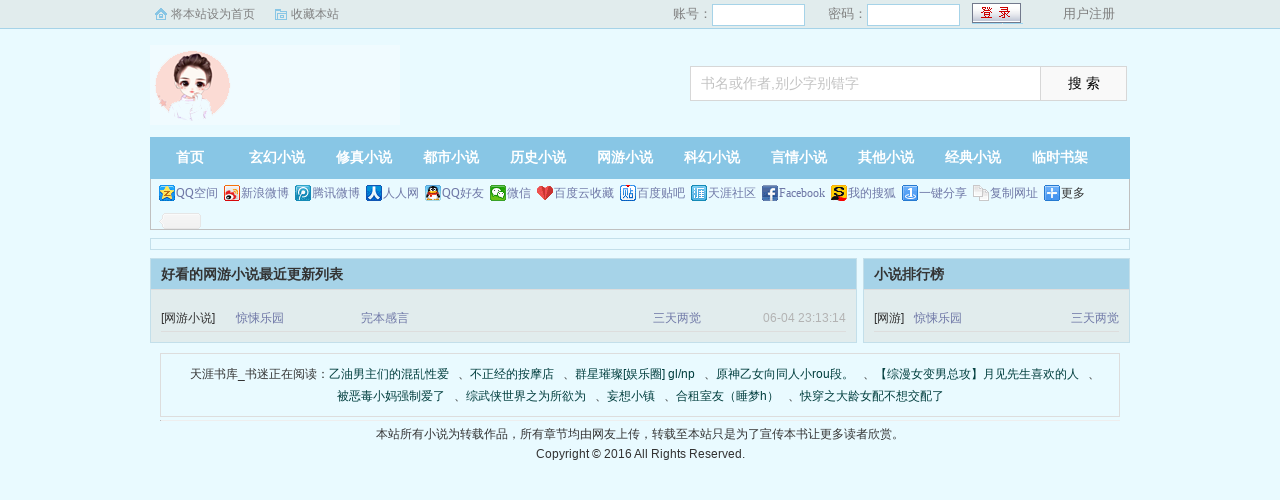

--- FILE ---
content_type: text/html; charset=utf-8
request_url: http://www.cc-zm.com/wangyou/
body_size: 2036
content:
<!DOCTYPE html>
<html>
<head>
<meta http-equiv="Content-Type" content="text/html; charset=utf-8" />
<title>网游小说_好看的网游小说_网游小说排行榜_天涯书库</title>
<meta name="keywords" content="天涯书库,网游小说,小说阅读网,小说">
<meta name="description" content="天涯书库是广大书友最值得收藏的网游小说小说阅读网，网站收录了当前最火热的网游小说，免费提供高质量的小说最新章节，是广大网游小说爱好者必备的小说阅读网">
<meta http-equiv="Cache-Control" content="no-transform" />
<meta http-equiv="Cache-Control" content="no-siteapp" />
<meta http-equiv="mobile-agent" content="format=html5; url=http://m.cc-zm.com/" />
<meta http-equiv="mobile-agent" content="format=xhtml; url=http://m.cc-zm.com/" />
<link href="/css/style.css" rel="stylesheet" type="text/css" />
<script src="/js/jquery.js"></script>
<script src="/js/common.js"></script>
</head>
<body>
<script>login();</script>
<div class="header">
<div class="wrap">
	<div class="logo">
		<a href="/" title="天涯书库">天涯书库<em>www.cc-zm.com</em></a>
	</div>
	<script>search();</script>
</div>
</div>
		<div class="nav">
		<ul><li class="this"><a href="/" title="天涯书库">首页</a></li><li><a href="/xuanhuan/">玄幻小说</a></li><li><a href="/xiuzhen/">修真小说</a></li><li><a href="/dushi/">都市小说</a></li><li><a href="/lishi/">历史小说</a></li><li><a href="/wangyou/">网游小说</a></li><li><a href="/kehuan/">科幻小说</a></li><li><a href="/yanqing/">言情小说</a></li></li><li><a href="/qita/">其他小说</a></li><li><a href="/jingdian/">经典小说</a></li><li><a href="/bookcase.html">临时书架</a></li></ul>
                <div class="h_submenucon"><script>bdshare();</script></div>
		</div>
		<div id="banner" style="display:none;">
<li><a href="/gaola/">高辣小说</a></li>
<li><a href="/danmei/">耽美小说</a></li>
<li><a href="/tongren/">同人小说</a></li>
<li><a href="/qingyu/">情欲小说</a></li>
<li><a href="/fugudanmei/">复古耽美</a></li>
<li><a href="/fuguyanqing/">复古言情</a></li>
<li><a href="/quanben/">全本小说</a></li>
</div>
<div class="wrap">
	<div class="hot bd">
		<div class="ll">
			
		</div>
	</div>
	<div class="up">
		<div class="l bd">
			<h2>好看的网游小说最近更新列表</h2>
			<ul><li><span class="s1">[网游小说]</span><span class="s2"><a href="/shuku/18788/">惊悚乐园</a></span><span class="s3"><a href="/shuku/18788/33302.html">完本感言</a></span><span class="s4"><a href="/author/137.html">三天两觉</a></span><span class="s5">06-04 23:13:14</span></li></ul>
		</div>
		<div class="r bd">
			<h2>小说排行榜</h2>
			<ul><li><span class="s1">[网游]</span><span class="s2"><a href="/shuku/18788/">惊悚乐园</a></span><span class="s5"><a href="/author/137.html">三天两觉</a></span></li></ul>
		</div>
	</div>
</div>

<div id="footer" name="footer">
<div class="link"><span>天涯书库_书迷正在阅读：<a href="/shuku/6/">乙油男主们的混乱性爱</a>、<a href="/shuku/7/">不正经的按摩店</a>、<a href="/shuku/8/">群星璀璨[娱乐圈] gl/np</a>、<a href="/shuku/9/">原神乙女向同人小rou段。</a>、<a href="/shuku/10/">【综漫女变男总攻】月见先生喜欢的人</a>、<a href="/shuku/11/">被恶毒小妈强制爱了</a>、<a href="/shuku/12/">综武侠世界之为所欲为</a>、<a href="/shuku/13/">妄想小镇</a>、<a href="/shuku/14/">合租室友（睡梦h）</a>、<a href="/shuku/15/">快穿之大龄女配不想交配了</a></span></div>
<hr>
	<script>footer();tj();</script>
</div>
</body>
</html>